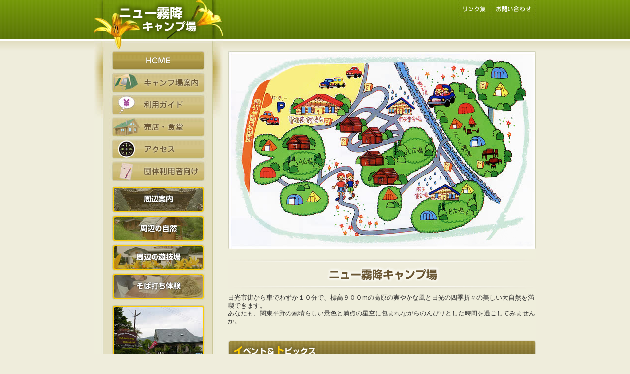

--- FILE ---
content_type: text/html; charset=UTF-8
request_url: http://www.kirifuri-camp.com/
body_size: 7304
content:
<!DOCTYPE html PUBLIC "-//W3C//DTD XHTML 1.0 Transitional//EN" "http://www.w3.org/TR/xhtml1/DTD/xhtml1-transitional.dtd">
<html xmlns="http://www.w3.org/1999/xhtml">
<head>
<meta http-equiv="Content-Type" content="text/html; charset=utf-8" />
<title>日光霧降　ニュー霧降キャンプ場 オフィシャルサイト</title>
<META name="keywords" content="日光,霧降,霜降,キャンプ,栃木,バーベキュー,バンガロー,キャンプ場,テント,キャンプファイヤ,高原,">
<META name="description" content="栃木県日光市街から車でわずか１０分の霧降高原で、標高９００mの高原の爽やかな風と日光霧降の四季折々の美しい大自然をニュー霧降キャンプ場で満喫できます。あなたも、関東平野の素晴らしい景色と満点の星空に包まれながらのんびりとした時間をニュー霧降キャンプ場で過ごしてみませんか。日光霧降　ニュー霧降キャンプ場 オフィシャルサイト">
<meta name="generator" content="WordPress 2.6.5" />
<link rel="stylesheet" href="http://www.kirifuri-camp.com/wp-content/themes/kirifuri/style.css" type="text/css" />
<link rel="stylesheet" href="wp-content/themes/kirifuri/css/lightbox.css" type="text/css" media="screen" />  
<script src="wp-content/themes/kirifuri/js/prototype.js" type="text/javascript"></script>  
<script src="wp-content/themes/kirifuri/js/scriptaculous.js?load=effects,builder" type="text/javascript"></script>  
<script src="wp-content/themes/kirifuri/js/lightbox.js" type="text/javascript"></script> 
<link rel="EditURI" type="application/rsd+xml" title="RSD" href="http://www.kirifuri-camp.com/xmlrpc.php?rsd" />
<link rel="wlwmanifest" type="application/wlwmanifest+xml" href="http://www.kirifuri-camp.com/wp-includes/wlwmanifest.xml" /> 
<script type='text/javascript' src='http://www.kirifuri-camp.com/wp-includes/js/jquery/jquery.js?ver=1.2.6'></script>
<script type='text/javascript' src='http://www.kirifuri-camp.com/wp-includes/js/jquery/jquery.form.js?ver=2.02'></script>
<meta name="generator" content="WordPress 2.6.5" />

<link rel="stylesheet" href="http://www.kirifuri-camp.com/wp-content/plugins/contact-form-7/stylesheet.css" type="text/css" /><script type='text/javascript' src='http://www.kirifuri-camp.com/wp-content/plugins/contact-form-7/contact-form-7.js'></script>
</head>
<body id="top" >
<div id="page">
<div id="header">
<h1><a href="http://www.kirifuri-camp.com/" title="ニュー霧降キャンプ場">栃木県日光市霧降高原のキャンプ場はファミリーキャンプやオートキャンプに最適です。</a></h1>
<ul class="sub_btn">
<li class="sub_btn01"><a href="http://www.kirifuri-camp.com/link" title="リンク集">リンク集</a></li>
<li class="sub_btn02"><a href="http://www.kirifuri-camp.com/contact" title="お問い合わせ">お問い合わせ</a></li>
</ul>
<br style="clear: both; display: inline;" />
</div><!-- end_header --><div id="content_area">
<div id="sidebar">
<ul class="main_menu">
<li class="main_menu_btn01"><a href="http://www.kirifuri-camp.com/" title="HOME">HOME</a></li>
<li class="main_menu_btn02"><a href="http://www.kirifuri-camp.com/camp" title="キャンプ場案内">キャンプ場案内</a></li>
<li class="main_menu_btn03"><a href="http://www.kirifuri-camp.com/guide" title="利用ガイド">利用ガイド</a></li>
<li class="main_menu_btn04"><a href="http://www.kirifuri-camp.com/facilities" title="売店・食堂">売店・食堂</a></li>
<li class="main_menu_btn05"><a href="http://www.kirifuri-camp.com/access" title="アクセス">アクセス</a></li>
<li class="main_menu_btn06"><a href="http://www.kirifuri-camp.com/group" title="団体利用者向け">団体利用者向け</a></li>
</ul>
<ul class="sidebar_bn01">
<li><a href="http://www.kirifuri-camp.com/areaguide" title="周辺案内">周辺案内</a></li>
</ul>
<ul class="sidebar_bn02">
<li><a href="http://www.kirifuri-camp.com/nature" title="周辺の自然">周辺の自然</a></li>
</ul>
<ul class="sidebar_bn03">
<li><a href="http://www.kirifuri-camp.com/play" title="周辺の遊技場">周辺の遊技場</a></li>
</ul>
<ul class="sidebar_bn04">
<li><a href="http://www.kirifuri-camp.com/soba" title="そば打ち体験">そば打ち体験</a></li>
</ul>
<p class="sidebar_address">〒321-1421　栃木県日光市所野霧降高原1545-06 【ご予約・お問い合わせ】Tel.0288-53-4728 Fax.0288-53-4728</p>
</div><!-- end_sidebar --><div id="content">
<img src="wp-content/themes/kirifuri/images/top_map.jpg" alt="場内マップ" width="627" height="404">
<h2>家族みんなでハイキングやオートキャンプが楽しんで、日光霧降高原を満喫しませんか</h2>
<p class="text">日光市街から車でわずか１０分で、標高９００mの高原の爽やかな風と日光の四季折々の美しい大自然を満喫できます。<br>
あなたも、関東平野の素晴らしい景色と満点の星空に包まれながらのんびりとした時間を過ごしてみませんか。</p>
<h3 title="イベント＆トピックス">イベント＆トピックス</h3>
<div class="topics_area">
<p class="topics_head">霜降そばやバンガロー、テント、バーベキューなどアウトドア行楽をお楽しみ頂け、晴れた夜には家族みんなで天体観測してみてはいかがでしょうか？</p>
<div class="topics_box">
<p class="topics_date01">2023.05.01</p><p class="topics_title01"><a href="http://www.kirifuri-camp.com/event">バンガロー等の定員及び、オートキャンプ2泊目割引等について</a></p>
<p class="topics_line"></p>
<p class="topics_date02">2023.05.01</p><p class="topics_title02"><a href="http://www.kirifuri-camp.com/event">今年度の営業、開始いたしました。</a></p>
<p class="topics_line"></p>
<p class="topics_date02">2022.04.27</p><p class="topics_title02"><a href="http://www.kirifuri-camp.com/event">4月29日(金)より営業を開始いたします。</a></p>
<p class="topics_line"></p>
</div><!-- class-topics_box -->
</div><!-- class-topics_area -->
<p class="topics_foot">関東平野の栃木県にあるオートキャンプでアウトドアレジャーなど、家族一緒にバーベキューやハイキングなど自然に囲まれたのんびりとした時間をお楽しみ下さい。</p>
</div><!-- end_content -->
<br style="clear: both; display: inline;">
</div><!-- end_content_area -->
</div><!-- end_page -->
<div id="footer">
<div class="copyright_area">
<p class="copyright">Copyright(c)2009 new kirifuri.All rights reserved</p>
<br style="clear: both; display: inline;" />
</div><!-- class-copyright_area -->
</div><!-- end_footer -->

<!-- tracker added by Ultimate Google Analytics plugin v1.6.0: http://www.oratransplant.nl/uga -->
<script type="text/javascript">
var gaJsHost = (("https:" == document.location.protocol) ? "https://ssl." : "http://www.");
document.write(unescape("%3Cscript src='" + gaJsHost + "google-analytics.com/ga.js' type='text/javascript'%3E%3C/script%3E"));
</script>
<script type="text/javascript">
var pageTracker = _gat._getTracker("UA-20837822-4");
pageTracker._initData();
pageTracker._trackPageview();
</script>
</body>
</html>

--- FILE ---
content_type: text/css
request_url: http://www.kirifuri-camp.com/wp-content/themes/kirifuri/style.css
body_size: 30753
content:
@charset "utf-8";
/* CSS Document */

body {
	background-color: #EFEDDC;
	background-image: url(images/header_bak.gif);
	background-position: top;
	background-repeat: repeat-x;
	margin: 0 auto;
	padding: 0;
	color: #333333;
	font-size: 13px;
	line-height: 130%;
	font-family: "ヒラギノ角ゴ Pro W3", "Hiragino Kaku Gothic Pro", Osaka, "メイリオ", Meiryo, "ＭＳ Ｐゴシック", sans-serif;
}

a {
	color: #518E04;
}

a:hover {
	text-decoration: none;
}

div#page {
	width: 900px;
	margin: 0 auto;
	padding: 0;
}

/* *** ヘッダー *** */

#header h1 {
	background-image: url(images/logo.jpg);
	background-position: top;
	background-repeat: no-repeat;
	height: 103px;
	width: 263px;
	float: left;
	text-indent: -9999px;
	margin: 0;
	padding: 0;
}

#header h1 a {
	display: block;
	background-image: url(images/logo.jpg);
	background-position: top;
	background-repeat: no-repeat;
	height: 103px;
	width: 263px;
}

#header h1 a:hover {
	background-image: none;
}

#header .sub_btn {
	background-image: url(images/header_sub_btn_r.jpg);
	background-position: top;
	background-repeat: no-repeat;
	float: right;
	height: 38px;
	width: 160px;
	margin: 0;
	padding: 0;
	text-indent: -9999px;
	list-style-type: none;
}

#header .sub_btn li {
	float: left;
}

#header .sub_btn01 a {
	display: block;
	background-image: url(images/header_sub_btn.jpg);
	background-position:  0px 0px;
	background-repeat: no-repeat;
	width: 67px;
	height: 38px;
	margin: 0;
	padding: 0;
}

#header .sub_btn01 a:hover {
	background-image: none;
}

#header .sub_btn02 a {
	display: block;
	background-image: url(images/header_sub_btn.jpg);
	background-position: -67px 0px;
	background-repeat: no-repeat;
	width: 93px;
	height: 38px;
	margin: 0;
	padding: 0;
}

#header .sub_btn02 a:hover {
	background-image: none;
}

/* **** コンテントエリア **** */

div#content_area {
	width: 900px;
	background-image: url(images/page_bak.jpg);
	background-position: top;
	background-repeat: repeat-y;
	margin: 0;
	padding: 0;
}

/* **** サイドバー **** */

div#sidebar {
	float: left;
	width: 263px;
	margin: 0 10px 0 0;
	padding: 0 0 40px 0;
}

div#sidebar .main_menu {
	background-image: url(images/main_btn_r.jpg);
	background-position: top;
	background-repeat: no-repeat;
	margin: 0;
	padding: 0;
	width: 263px;
	height: 265px;
	text-indent: -9999px;
	list-style-type: none;
}

div#sidebar .main_menu_btn01 a {
	display: block;
	background-image: url(images/main_btn.jpg);
	background-position: 0px 0px;
	background-repeat: no-repeat;
	height: 40px;
	width: 263px;
	margin: 0 0 5px 0;
	padding: 0;
}

div#sidebar .main_menu_btn01 a:hover {
	background-image: none;
}

div#sidebar .main_menu_btn02 a {
	display: block;
	background-image: url(images/main_btn.jpg);
	background-position: 0px -45px;
	background-repeat: no-repeat;
	height: 40px;
	width: 263px;
	margin: 0 0 5px 0;
	padding: 0;
}

div#sidebar .main_menu_btn02 a:hover {
	background-image: none;
}

div#sidebar .main_menu_btn03 a {
	display: block;
	background-image: url(images/main_btn.jpg);
	background-position: 0px -90px;
	background-repeat: no-repeat;
	height: 40px;
	width: 263px;
	margin: 0 0 5px 0;
	padding: 0;
}

div#sidebar .main_menu_btn03 a:hover {
	background-image: none;
}

div#sidebar .main_menu_btn04 a {
	display: block;
	background-image: url(images/main_btn.jpg);
	background-position: 0px -135px;
	background-repeat: no-repeat;
	height: 40px;
	width: 263px;
	margin: 0 0 5px 0;
	padding: 0;
}

div#sidebar .main_menu_btn04 a:hover {
	background-image: none;
}

div#sidebar .main_menu_btn05 a {
	display: block;
	background-image: url(images/main_btn.jpg);
	background-position: 0px -180px;
	background-repeat: no-repeat;
	height: 40px;
	width: 263px;
	margin: 0 0 5px 0;
	padding: 0;
}

div#sidebar .main_menu_btn05 a:hover {
	background-image: none;
}

div#sidebar .main_menu_btn06 a {
	display: block;
	background-image: url(images/main_btn.jpg);
	background-position: 0px -225px;
	background-repeat: no-repeat;
	height: 40px;
	width: 263px;
	margin: 0;
	padding: 0;
}

div#sidebar .main_menu_btn06 a:hover {
	background-image: none;
}

/* *** サイドバー（バナー） *** */

div#sidebar .sidebar_bn01 {
	background-image: url(images/bn1_r.jpg);
	background-position: top;
	background-repeat: no-repeat;
	margin: 10px auto 5px auto;
	padding: 0;
	width: 189px;
	height: 54px;
	text-indent: -9999px;
	list-style-type: none;
}

div#sidebar .sidebar_bn01 a {
	display: block;
	background-image: url(images/bn1.jpg);
	background-position: 0px 0px;
	background-repeat: no-repeat;
	height: 54px;
	width: 189px;
	margin: 0;
	padding: 0;
}

div#sidebar .sidebar_bn01 a:hover {
	background-image: none;
}

div#sidebar .sidebar_bn02 {
	background-image: url(images/bn2_r.jpg);
	background-position: top;
	background-repeat: no-repeat;
	margin: 0 auto 5px auto;
	padding: 0;
	width: 189px;
	height: 54px;
	text-indent: -9999px;
	list-style-type: none;
}

div#sidebar .sidebar_bn02 a {
	display: block;
	background-image: url(images/bn2.jpg);
	background-position: 0px 0px;
	background-repeat: no-repeat;
	height: 54px;
	width: 189px;
	margin: 0;
	padding: 0;
}

div#sidebar .sidebar_bn02 a:hover {
	background-image: none;
}

div#sidebar .sidebar_bn03 {
	background-image: url(images/bn3_r.jpg);
	background-position: top;
	background-repeat: no-repeat;
	margin: 0 auto 5px auto;
	padding: 0;
	width: 189px;
	height: 54px;
	text-indent: -9999px;
	list-style-type: none;
}

div#sidebar .sidebar_bn03 a {
	display: block;
	background-image: url(images/bn3.jpg);
	background-position: 0px 0px;
	background-repeat: no-repeat;
	height: 54px;
	width: 189px;
	margin: 0;
	padding: 0;
}

div#sidebar .sidebar_bn03 a:hover {
	background-image: none;
}

div#sidebar .sidebar_bn04 {
	background-image: url(images/bn4_r.jpg);
	background-position: top;
	background-repeat: no-repeat;
	margin: 0 auto 10px auto;
	padding: 0;
	width: 189px;
	height: 54px;
	text-indent: -9999px;
	list-style-type: none;
}

div#sidebar .sidebar_bn04 a {
	display: block;
	background-image: url(images/bn4.jpg);
	background-position: 0px 0px;
	background-repeat: no-repeat;
	height: 54px;
	width: 189px;
	margin: 0;
	padding: 0;
}

div#sidebar .sidebar_bn04 a:hover {
	background-image: none;
}

/* *** サイドバー（アドレス） *** */

div#sidebar .sidebar_address {
	background-image: url(images/side_address.jpg);
	background-position: top;
	background-repeat: no-repeat;
	margin: 0 auto;
	padding: 0;
	width: 189px;
	height: 297px;
	text-indent: -9999px;
}

/* ***** コンテンツ ***** */

div#content {
	width: 627px;
	margin: 0;
	padding: 0 0 50px 0;
	float: left;
}

/* ***** ページタイトル ***** */

#top h2 {
	background-image: url(images/top_title.gif);
	background-position: top;
	background-repeat: no-repeat;
	width: 627px;
	height: 60px;
	margin: 20px 0 10px 0;
	padding: 0;
	text-indent: -9999px;
}

#event h2 {
	background-image: url(images/event_title01.gif);
	background-position: top;
	background-repeat: no-repeat;
	width: 627px;
	height: 60px;
	margin: 0 0 10px 0;
	padding: 0;
	text-indent: -9999px;
}

#link h2 {
	background-image: url(images/link_title01.gif);
	background-position: top;
	background-repeat: no-repeat;
	width: 627px;
	height: 60px;
	margin: 0 0 10px 0;
	padding: 0;
	text-indent: -9999px;
}

#contact h2 {
	background-image: url(images/contact_title01.gif);
	background-position: top;
	background-repeat: no-repeat;
	width: 627px;
	height: 60px;
	margin: 0 0 10px 0;
	padding: 0;
	text-indent: -9999px;
}

#camp h2 {
	background-image: url(images/camp_title01.gif);
	background-position: top;
	background-repeat: no-repeat;
	width: 627px;
	height: 60px;
	margin: 0 0 10px 0;
	padding: 0;
	text-indent: -9999px;
}

#guide h2 {
	background-image: url(images/guide_title01.gif);
	background-position: top;
	background-repeat: no-repeat;
	width: 627px;
	height: 60px;
	margin: 0 0 10px 0;
	padding: 0;
	text-indent: -9999px;
}

#facilities h2 {
	background-image: url(images/facilities_title01.gif);
	background-position: top;
	background-repeat: no-repeat;
	width: 627px;
	height: 60px;
	margin: 0 0 10px 0;
	padding: 0;
	text-indent: -9999px;
}

#access h2 {
	background-image: url(images/access_title01.gif);
	background-position: top;
	background-repeat: no-repeat;
	width: 627px;
	height: 60px;
	margin: 0 0 10px 0;
	padding: 0;
	text-indent: -9999px;
}

#group h2 {
	background-image: url(images/group_title01.gif);
	background-position: top;
	background-repeat: no-repeat;
	width: 627px;
	height: 60px;
	margin: 0 0 10px 0;
	padding: 0;
	text-indent: -9999px;
}

/* 
#areaguide h2 {
	background-image: url(images/areaguide_title01.gif);
	background-position: top;
	background-repeat: no-repeat;
	width: 627px;
	height: 60px;
	margin: 0 0 10px 0;
	padding: 0;
	text-indent: -9999px;
}
*/

#areaguide h2 {
	width: 627px;
	height: 60px;
	margin: 0 0 10px 0;
	padding: 0;
}

#nature h2 {
	background-image: url(images/nature_title01.gif);
	background-position: top;
	background-repeat: no-repeat;
	width: 627px;
	height: 60px;
	margin: 0 0 10px 0;
	padding: 0;
	text-indent: -9999px;
}

#play h2 {
	background-image: url(images/play_title01.gif);
	background-position: top;
	background-repeat: no-repeat;
	width: 627px;
	height: 60px;
	margin: 0 0 10px 0;
	padding: 0;
	text-indent: -9999px;
}

#soba h2 {
	background-image: url(images/soba_title01.gif);
	background-position: top;
	background-repeat: no-repeat;
	width: 627px;
	height: 60px;
	margin: 0 0 10px 0;
	padding: 0;
	text-indent: -9999px;
}

/* *** ページテキスト *** */

#top .text {
	width: 627px;
	margin: 0;
	padding: 0;
}

/* *** トピックス(トップ) *** */

#top h3 {
	background-image: url(images/top_topics.gif);
	background-position: top;
	background-repeat: no-repeat;
	width: 627px;
	height: 44px;
	margin: 30px 0 0 0;
	padding: 0;
	text-indent: -9999px;
}

#top .topics_area {
	background-image: url(images/topics_bak.jpg);
	background-position: top;
	background-repeat: repeat-y;
	width: 627px;
	margin: 0;
	padding: 0;
}

#top .topics_head {
	background-image: url(images/topics_head.jpg);
	background-position: top;
	background-repeat: no-repeat;
	width: 627px;
	height: 12px;
	margin: 0;
	padding: 0;
	text-indent: -9999px;
}

#top .topics_foot {
	background-image: url(images/topics_foot.jpg);
	background-position: top;
	background-repeat: no-repeat;
	width: 627px;
	height: 12px;
	margin: 0;
	padding: 0;
	text-indent: -9999px;
}

#top .topics_box {
	padding: 0 12px 0 12px;
	margin: 0;
}

#top .topics_date01 {
	margin: 0;
	padding: 0;
}

#top .topics_title01 {
	margin: 0;
	padding: 0;
	font-weight: bold;
}

#top .topics_date02 {
	margin: 10px 0 0 0;
	padding: 0;
}

#top .topics_title02 {
	margin: 0;
	padding: 0;
	font-weight: bold;
}

#top .topics_line {
	background-image: url(images/topics_line.jpg);
	background-position: top;
	background-repeat: repeat-x;
	height: 11px;
	margin: 0;
	padding: 0;
	text-indent: -9999px;
}

/* **** イベント **** */

#event .event_area_head {
	background-image: url(images/group_area_head01.gif);
	background-position: top;
	background-repeat: no-repeat;
	height: 11px;
	margin: 0;
	padding: 0;
	text-indent: -9999px;
	font-size: 1px;
	line-height: 11px;
}

#event .event_area {
	width: 627px;
	margin: 0 0 10px 0;
	padding: 0;
	list-style-type: none;
}

#event .event_area_foot {
	background-image: url(images/group_area_foot01.gif);
	background-position: top;
	background-repeat: no-repeat;
	height: 11px;
	margin: 0;
	padding: 0;
	text-indent: -9999px;
	font-size: 1px;
	line-height: 11px;
}

#event .event_text_area {
	background-image: url(images/group_area_bak01.gif);
	background-position: top;
	background-repeat: repeat-y;
	margin: 0;
	padding: 0 11px 0 11px;
	width: 605px;
}

#event .event_post_title {
	font-size: 16px;
	color: #6A5633;
	font-weight: bold;
	margin: 0;
	padding: 0;
}

#event .event_line {
	background-image: url(images/event_line.gif);
	background-position: top;
	background-repeat: repeat-x;
	height: 21px;
	margin: 0;
	padding: 0;
	text-indent: -9999px;
}

#event .event_pose_text a img {
	border-width: 0px;
}

#event .event_pose_text a img {
	background-image: url(images/event_post_img_bak.gif);
	background-position: top;
	background-repeat: no-repeat;
	height: 100px;
	width: 140px;
	padding: 7px;
}

#event .alignnone {
	margin: 0 20px 5px 0;
	float: left;
}

#event .alignleft {
	margin: 0 20px 5px 0;
	float: left;
}

#event .alignright {
	margin: 0 0 5px 20px;
	float: right;
}

#event .aligncenter {
	margin: 0 225px 10px 225px;
}

#event .event_nav_line {
	background-image: url(images/event_nav_line.gif);
	background-position: top;
	background-repeat: repeat-x;
	text-align: center;
	height: 31px;
	margin: 0;
	padding: 0;
}

#event .event_nav_text {
	margin: 0;
	padding: 7px 0 0 0;
}

#event .event_pose_text p {
	margin: 0;
	padding: 0;
}

/* **** リンク集 **** */

#link .link_text {
	margin: 0 0 20px 0;
	padding: 0;
	width: 627px;
	font-size: 15px;
	font-weight: bold;
}

#link .link_list01 {
	margin: 0;
	padding: 0;
	list-style-type: none;
}

#link .link_list02 {
	margin: 20px 0 0 0;
	padding: 0;
	list-style-type: none;
}

#link .link_line {
	background-image: url(images/link_line.gif);
	background-position: top;
	background-repeat: repeat-x;
	margin: 0;
	padding: 0;
	text-indent: -9999px;
	height: 21px;
}

/* **** お問い合わせ **** */

#contact .contact_aka {
	color: #FF0000;
	font-size: 12px;
}

#contact .contact_sub_text {
	margin: 20px 0 20px 0;
	padding: 0;
}

#contact .reset {
	width: 100px;
}

#contact .submit {
	width: 100px;
}

#contact .contact_text {
	margin: 0 0 20px 0;
	padding: 0;
	width: 627px;
	font-size: 15px;
	font-weight: bold;
}

/* **** キャンプ場案内 **** */

#camp div#camp_img_area01 {
	width: 627px;
	height: 432px;
	margin: 0;
	padding: 0;
}

#camp div#camp_img_area01 .camp_area_map {
	background-image: url(images/camp_map.gif);
	background-position: top;
	background-repeat: no-repeat;
	text-indent: -9999px;
	width: 627px;
	height: 432px;
	margin: 0;
	padding: 0;
}

#camp .camp_img_left {
	background-image: url(images/camp_left_bak.gif);
	background-position: top;
	background-repeat: no-repeat;
	float: left;
	width: 17px;
	height: 149px;
	margin: 0;
	padding: 0;
	text-indent: -9999px;
}

#camp .camp_img_right {
	background-image: url(images/camp_right_bak.gif);
	background-position: top;
	background-repeat: no-repeat;
	float: left;
	width: 16px;
	height: 149px;
	margin: 0;
	padding: 0;
	text-indent: -9999px;
}

#camp .camp_img_foot {
	background-image: url(images/camp_foot_bak.gif);
	background-position: top;
	background-repeat: no-repeat;
	width: 627px;
	height: 17px;
	margin: 0;
	padding: 0;
	text-indent: -9999px;
}

#camp .camp_type_img {
	list-style-type: none;
	margin: 0;
	padding: 0;
	width: 594px;
	height: 149px;
	float: left;
}

#camp .camp_type_img li {
	margin: 0;
	padding: 0;
	float: left;
}

#camp .camp_type_img li img {
	margin: 0;
	padding: 0;
	float: left;
}

#camp .camp_sub_text {
	margin: 5px 0 0 0;
	padding: 0;
	text-align: right;
	font-size: 12px;
}

#camp .camp_table_title {
	font-size: 15px;
	color: #FFCC00;
	font-weight: bold;
}

#camp .camp_table_mark01 {
	background-image: url(images/camp_mark01.gif);
	background-position: top;
	background-repeat: no-repeat;
	text-indent: -9999px;
	margin: 0;
	padding: 0;
	width: 24px;
	height: 19px;
}

#camp .camp_table_mark02 {
	background-image: url(images/camp_mark02.gif);
	background-position: top;
	background-repeat: no-repeat;
	text-indent: -9999px;
	margin: 0;
	padding: 0;
	width: 24px;
	height: 19px;
}

#camp .camp_table_mark03 {
	background-image: url(images/camp_mark03.gif);
	background-position: top;
	background-repeat: no-repeat;
	text-indent: -9999px;
	margin: 0;
	padding: 0;
	width: 24px;
	height: 19px;
}

/* **** 利用ガイド **** */

#guide .guide_text {
	margin: 0 0 20px 0;
	padding: 0;
	width: 627px;
	font-size: 15px;
	font-weight: bold;
}

#guide .guide_table_title {
	font-size: 15px;
	color: #FFCC00;
	font-weight: bold;
}

#guide .guide_table_title span {
	font-size: 15px;
	color: #FFCC00;
	font-weight: normal;
}

#guide .guide_table_price {
	color: #990000;
	font-weight: bold;
}

#guide .guide_sub_text {
	text-align: right;
	font-size: 12px;
	margin: 5px 0 0 0;
	padding: 0;
}

#guide .guide_area_head {
	background-image: url(images/group_area_head01.gif);
	background-position: top;
	background-repeat: no-repeat;
	height: 11px;
	margin: 0;
	padding: 0;
	text-indent: -9999px;
	font-size: 1px;
	line-height: 11px;
}

#guide .guide_area {
	width: 627px;
	margin: 0;
	padding: 0;
	list-style-type: none;
}

#guide .guide_area_foot {
	background-image: url(images/group_area_foot01.gif);
	background-position: top;
	background-repeat: no-repeat;
	height: 11px;
	margin: 0;
	padding: 0;
	text-indent: -9999px;
	font-size: 1px;
	line-height: 11px;
}

#guide .guide_text_area {
	background-image: url(images/group_area_bak01.gif);
	background-position: top;
	background-repeat: repeat-y;
	margin: 0;
	padding: 0 11px 0 11px;
	width: 605px;
}

/* **** 売店・食堂 **** */

#facilities .facilities_table_title {
	font-size: 15px;
	color: #FFCC00;
	font-weight: bold;
}

#facilities span {
	float: right;
}

#facilities .facilities_table_price {
	color: #990000;
	font-weight: bold;
}

#facilities .facilities_sub_text {
	text-align: right;
	font-size: 12px;
	margin: 4px 0 0 0;
	padding: 0;
}

/* **** アクセス **** */

#access .access_map_area {
	background-image: url(images/access_map_bak.gif);
	background-position: top;
	background-repeat: no-repeat;
	padding: 7px;
	margin: 0 0 20px 0;
	height: 457px;
	width: 613px;
}

#access .access_text {
	margin: 0 0 20px 0;
	padding: 0;
	width: 627px;
	font-size: 15px;
	font-weight: bold;
}

#access .access_guide {
	margin: 0;
	padding: 0;
	list-style-type: none;
}

#access .access_guide_title {
	margin: 0 0 0 20px;
	padding: 0;
	font-weight: bold;
}

#access .access_guide_text {
	margin: 0 0 0 40px;
	padding: 0;
}

#access .access_line {
	background-image: url(images/link_line.gif);
	background-position: top;
	background-repeat: repeat-x;
	margin: 0 0 20px 0;
	padding: 0;
	text-indent: -9999px;
	height: 21px;
}

#access .access_table_title {
	font-size: 15px;
	color: #FFCC00;
	font-weight: bold;
}

#access .access_table_text {
	font-weight: bold;
}

#access .access_sub_text {
	text-align: right;
	font-size: 12px;
	margin: 5px 0 0 0;
	padding: 0;
}

/* **** 団体利用者 **** */

#group .group_area_head01 {
	background-image: url(images/group_area_head01.gif);
	background-position: top;
	background-repeat: no-repeat;
	height: 11px;
	margin: 0;
	padding: 0;
	text-indent: -9999px;
	font-size: 1px;
	line-height: 1px;
}

#group .group_area01 {
	width: 627px;
	margin: 0;
	padding: 0;
	list-style-type: none;
}

#group .group_area_foot01 {
	background-image: url(images/group_area_foot01.gif);
	background-position: top;
	background-repeat: no-repeat;
	height: 11px;
	margin: 0;
	padding: 0;
	text-indent: -9999px;
	font-size: 1px;
	line-height: 1px;
}

#group .group_area_head02 {
	background-image: url(images/group_area_head02.gif);
	background-position: top;
	background-repeat: no-repeat;
	height: 11px;
	margin: 0;
	padding: 0;
	text-indent: -9999px;
	font-size: 1px;
	line-height: 11px;
}

#group .group_area02 {
	background-image: url(images/group_sub_title02.jpg);
	background-position: top;
	background-repeat: no-repeat;
	width: 217px;
	height: 82px;
	margin: 20px 0 0 0;
	padding: 60px 390px 30px 20px;
	list-style-type: none;
}

#group .group_area03 {
	background-image: url(images/group_sub_title03.jpg);
	background-position: top;
	background-repeat: no-repeat;
	width: 207px;
	height: 82px;
	margin: 20px 0 0 0;
	padding: 60px 400px 30px 20px;
	list-style-type: none;
}

#group .group_text_area01 {
	background-image: url(images/group_area_bak01.gif);
	background-position: top;
	background-repeat: repeat-y;
	margin: 0;
	padding: 0 11px 0 11px;
	width: 605px;
}

#group .group_sub_text_area {
	width: 385px;
	float: left;
	margin: 0;
	padding: 0;
	font-size: 13px;
}

#group .group_sub_title01 {
	background-image: url(images/group_sub_title01.gif);
	background-position: top;
	background-repeat: no-repeat;
	height: 19px;
	width: 111px;
	margin: 0 0 20px 0;
	padding: 0;
	text-indent: -9999px;
}

#group .group_sub_title02 {
	background-image: url(images/group_sub_title02.gif);
	background-position: top;
	background-repeat: no-repeat;
	height: 25px;
	width: 385px;
	margin: 0 0 5px 0;
	padding: 0;
	text-indent: -9999px;
}

#group .group_sub_title03 {
	background-image: url(images/group_sub_title03.gif);
	background-position: top;
	background-repeat: no-repeat;
	height: 25px;
	width: 385px;
	margin: 0 0 5px 0;
	padding: 0;
	text-indent: -9999px;
}

#group .text {
	margin: 0;
	padding: 0;
	width: 385px;
}

#group .group_table_title {
	font-size: 15px;
	color: #FFCC00;
	font-weight: bold;
}

#group .group_table_title span {
	font-size: 13px;
	color: #FFCC00;
	font-weight: normal;
}

#group .group_table_text {
	font-size: 13px;
	color: #333333;
}

#group .group_table_price {
	font-size: 13px;
	color: #990000;
	font-weight: bold;
}

#group .group_right_text {
	text-align: right;
	font-size: 12px;
	color: #333333;
	margin: 5px 0 10px 0;
	padding: 0;
}

#group h3 {
	font-size: 15px;
	color: #333333;
	font-weight: bold;
	margin: 10px 0 5px 0;
	padding: 0;
}

#group .group_text_list {
	list-style-type: disc;
	margin: 0 0 20px 40px;
}

/* **** 周辺案内 **** */

#areaguide .areaguide_table_title {
	font-size: 15px;
	color: #FFCC00;
	font-weight: bold;
}

#areaguide .areaguide_area_head {
	background-image: url(images/group_area_head01.gif);
	background-position: top;
	background-repeat: no-repeat;
	height: 11px;
	margin: 0;
	padding: 0;
	text-indent: -9999px;
	font-size: 1px;
	line-height: 11px;
}

#areaguide .areaguide_area {
	width: 627px;
	margin: 0;
	padding: 0;
	list-style-type: none;
}

#areaguide .areaguide_area_foot {
	background-image: url(images/group_area_foot01.gif);
	background-position: top;
	background-repeat: no-repeat;
	height: 11px;
	margin: 0;
	padding: 0;
	text-indent: -9999px;
	font-size: 1px;
	line-height: 11px;
}

#areaguide .areaguide_text_area img {
	float: left;
	margin: 0 20px 0 0;
	padding: 0;
}

#areaguide .areaguide_text_area {
	background-image: url(images/group_area_bak01.gif);
	background-position: top;
	background-repeat: repeat-y;
	margin: 0;
	padding: 0 11px 0 11px;
	width: 605px;
}

#areaguide .areaguide_sub_text_area {
	width: 385px;
	float: left;
	margin: 0;
	padding: 0;
	font-size: 13px;
}

#areaguide .areaguide_sub_title {
	background-image: url(images/areaguide_sub_title01.gif);
	background-position: top;
	background-repeat: no-repeat;
	height: 25px;
	width: 385px;
	margin: 0 0 5px 0;
	padding: 0;
	text-indent: -9999px;
}

#areaguide .text {
	margin: 0;
	padding: 0;
	width: 385px;
}

#areaguide .text span {
	float: right;
}

#areaguide .areaguide_link_btn {
	background-image: url(images/areaguide_link_btn.gif);
	background-position: top;
	background-repeat: no-repeat;
	float: right;
	width: 120px;
	height: 45px;
	margin: 0;
	padding: 0;
	text-indent: -9999px;
}

#areaguide .areaguide_link_btn a {
	display: block;
	width: 120px;
	height: 45px;
	margin: 0;
	padding: 0;
}

/* **** 周辺の自然 **** */

#nature .nature_area {
	width: 627px;
	margin: 0 0 20px 0;
	padding: 0;
}

#nature .nature_area02 {
	width: 627px;
	margin: 0;
	padding: 0;
}

#nature .box01 {
	float: left;
	width: 303px;
	margin: 0 20px 0 0;
	padding: 0;
}

#nature .box02 {
	float: left;
	width: 304px;
	margin: 0;
	padding: 0;
}

#nature .nature_sub_title01 {
	background-image: url(images/nature_sub_title01.gif);
	background-position: top;
	background-repeat: no-repeat;
	width: 303px;
	height: 40px;
	margin: 0;
	padding: 0;
	text-indent: -9999px;
}

#nature .nature_sub_title02 {
	background-image: url(images/nature_sub_title02.gif);
	background-position: top;
	background-repeat: no-repeat;
	width: 303px;
	height: 40px;
	margin: 0;
	padding: 0;
	text-indent: -9999px;
}

#nature .nature_sub_title03 {
	background-image: url(images/nature_sub_title03.gif);
	background-position: top;
	background-repeat: no-repeat;
	width: 303px;
	height: 40px;
	margin: 0;
	padding: 0;
	text-indent: -9999px;
}

#nature .nature_sub_title04 {
	background-image: url(images/nature_sub_title04.gif);
	background-position: top;
	background-repeat: no-repeat;
	width: 303px;
	height: 40px;
	margin: 0;
	padding: 0;
	text-indent: -9999px;
}

#nature .nature_sub_title05 {
	background-image: url(images/nature_sub_title05.gif);
	background-position: top;
	background-repeat: no-repeat;
	width: 303px;
	height: 40px;
	margin: 0;
	padding: 0;
	text-indent: -9999px;
}

#nature .text {
	width: 303px;
	margin: 0;
	padding: 0;
}

/* **** 周辺の遊技場 **** */

#play .play_area_head01 {
	background-image: url(images/group_area_head01.gif);
	background-position: top;
	background-repeat: no-repeat;
	height: 11px;
	margin: 0;
	padding: 0;
	text-indent: -9999px;
	font-size: 1px;
	line-height: 11px;
}

#play .play_area01 {
	width: 627px;
	margin: 0;
	padding: 0;
	list-style-type: none;
}

#play .play_area_foot01 {
	background-image: url(images/group_area_foot01.gif);
	background-position: top;
	background-repeat: no-repeat;
	height: 11px;
	margin: 0;
	padding: 0;
	text-indent: -9999px;
	font-size: 1px;
	line-height: 11px;
}

#play .play_area_head02 {
	background-image: url(images/group_area_head02.gif);
	background-position: top;
	background-repeat: no-repeat;
	height: 11px;
	margin: 0;
	padding: 0;
	text-indent: -9999px;
	font-size: 1px;
	line-height: 11px;
}

#play .play_area02 {
	width: 627px;
	margin: 10px 0 0 0;
	padding: 0;
	list-style-type: none;
}

#play .play_area_foot02 {
	background-image: url(images/group_area_foot02.gif);
	background-position: top;
	background-repeat: no-repeat;
	height: 11px;
	margin: 0;
	padding: 0;
	text-indent: -9999px;
	font-size: 1px;
	line-height: 11px;
}

#play .play_area03 {
	width: 627px;
	margin: 10px 0 0 0;
	padding: 0;
	list-style-type: none;
}

#play .play_text_area01 {
	background-image: url(images/group_area_bak01.gif);
	background-position: top;
	background-repeat: repeat-y;
	margin: 0;
	padding: 0 11px 0 11px;
	width: 605px;
}

#play .play_text_area02 {
	background-image: url(images/group_area_bak02.gif);
	background-position: top;
	background-repeat: repeat-y;
	margin: 0;
	padding: 0 11px 0 11px;
	width: 605px;
}

#play .play_text_area01 img {
	float: left;
	margin: 0 20px 0 0;
	padding: 0;
}

#play .play_text_area02 img {
	float: left;
	margin: 0 20px 0 0;
	padding: 0;
}

#play .play_sub_text_area {
	width: 385px;
	float: left;
	margin: 0;
	padding: 0;
	font-size: 13px;
}

#play .play_sub_title01 {
	background-image: url(images/play_sub_title01.gif);
	background-position: top;
	background-repeat: no-repeat;
	height: 25px;
	width: 385px;
	margin: 0 0 5px 0;
	padding: 0;
	text-indent: -9999px;
}

#play .play_sub_title02 {
	background-image: url(images/play_sub_title02.gif);
	background-position: top;
	background-repeat: no-repeat;
	height: 25px;
	width: 385px;
	margin: 0 0 5px 0;
	padding: 0;
	text-indent: -9999px;
}

#play .play_sub_title03 {
	background-image: url(images/play_sub_title03.gif);
	background-position: top;
	background-repeat: no-repeat;
	height: 25px;
	width: 385px;
	margin: 0 0 5px 0;
	padding: 0;
	text-indent: -9999px;
}

#play .play_sub_title04 {
	background-image: url(images/play_sub_title04.gif);
	background-position: top;
	background-repeat: no-repeat;
	height: 25px;
	width: 385px;
	margin: 0 0 5px 0;
	padding: 0;
	text-indent: -9999px;
}

#play .play_sub_title05 {
	background-image: url(images/play_sub_title05.gif);
	background-position: top;
	background-repeat: no-repeat;
	height: 25px;
	width: 385px;
	margin: 0 0 5px 0;
	padding: 0;
	text-indent: -9999px;
}

#play .play_sub_title06 {
	background-image: url(images/play_sub_title06.gif);
	background-position: top;
	background-repeat: no-repeat;
	height: 25px;
	width: 385px;
	margin: 0 0 5px 0;
	padding: 0;
	text-indent: -9999px;
}

#play .play_sub_title07 {
	background-image: url(images/play_sub_title07.gif);
	background-position: top;
	background-repeat: no-repeat;
	height: 29px;
	width: 605px;
	margin: 0;
	padding: 0;
	text-indent: -9999px;
}

#play .play_sub_title08 {
	background-image: url(images/play_sub_title08.gif);
	background-position: top;
	background-repeat: no-repeat;
	height: 29px;
	width: 605px;
	margin: 0;
	padding: 0;
	text-indent: -9999px;
}

#play .text {
	margin: 0;
	padding: 0;
	width: 385px;
}

#play .play_img_area01 {
	background-image: url(images/group_area_bak01.gif);
	background-position: top;
	background-repeat: repeat-y;
	margin: 0;
	padding: 0 11px 0 11px;
	width: 605px;
}

#play .play_img_area02 {
	background-image: url(images/group_area_bak02.gif);
	background-position: top;
	background-repeat: repeat-y;
	margin: 0;
	padding: 0 11px 0 11px;
	width: 605px;
}

#play .play_img_area01 img {
	float: left;
	margin: 0;
	padding: 0;
}

#play .play_img_area02 img {
	float: left;
	margin: 0;
	padding: 0;
}	

#play .play_table_title {
	font-size: 15px;
	color: #FFCC00;
	font-weight: bold;
}

#play .play_table_link a {
	color: #518E04;
	font-weight: bold;
}

#play .play_table_link a:hover {
	text-decoration: none;
	font-weight: bold;
}

#play .play_table_price {
	font-weight: bold;
	color: #990000;
}

#play .play_sub_text {
	text-align: right;
	font-size: 12px;
	margin: 5px 0 0 0;
	padding: 0;
}

#play .play_link {
	float: right;
	margin: 0;
	padding: 0;
	background-image: url(images/play_link_btn_r.jpg);
	background-position: top;
	background-repeat: no-repeat;
	width: 70px;
	height: 20px;
	text-indent: -9999px;
}

#play .play_link a {
	display: block;
	margin: 0;
	padding: 0;
	background-image: url(images/play_link_btn.jpg);
	background-position: top;
	background-repeat: no-repeat;
	width: 70px;
	height: 20px;
}

#play .play_link a:hover {
	background-image: none;
}

/* **** そば打ち体験 **** */

#soba .soba_text {
	margin: 0 0 20px 0;
	padding: 0;
	width: 627px;
	font-size: 15px;
	font-weight: bold;
}

#soba .soba_table_title {
	font-size: 15px;
	font-weight: bold;
	color: #FFCC00;
}

#soba .text_aka {
	text-align: right;
	font-size: 12px;
	color: #FF0000;
	margin: 5px 0 0 0;
	padding: 0;
}

/* ****** フッター ****** */

div#footer {
	clear: both;
	background-image: url(images/footer_bak.gif);
	background-position: top;
	background-repeat: repeat-x;
	height: 103px;
	margin: 0;
	padding: 0;
}

div#footer .copyright_area {
	width: 900px;
	margin: 0 auto;
	padding: 0;
}

div#footer .copyright {
	background-image: url(images/copyright.gif);
	background-position: top right;
	background-repeat: no-repeat;
	height: 24px;
	width: 282px;
	margin: 0;
	padding: 0;
	float: right;
	text-indent: -9999px;
}

--- FILE ---
content_type: application/javascript
request_url: http://www.kirifuri-camp.com/wp-content/plugins/contact-form-7/contact-form-7.js
body_size: 3103
content:
jQuery(document).ready(function() {
	jQuery('div.wpcf7 > form').ajaxForm({
		beforeSubmit: wpcf7BeforeSubmit,
		dataType: 'json',
		success: wpcf7ProcessJson
	});

  jQuery('div.wpcf7 > form').each(function(i, n) {
    wpcf7ToggleSubmit(jQuery(n));
  });
});

// Exclusive checkbox
function wpcf7ExclusiveCheckbox(elem) {
  jQuery(elem.form).find('input:checkbox[@name="' + elem.name + '"]').not(elem).removeAttr('checked');
}

// Toggle submit button
function wpcf7ToggleSubmit(form) {
  var submit = jQuery(form).find('input:submit');
  if (! submit.length) return;
  
  var acceptances = jQuery(form).find('input:checkbox.wpcf7-acceptance');
  if (! acceptances.length) return;
  
  submit.removeAttr('disabled');
  acceptances.each(function(i, n) {
    n = jQuery(n);
    if (n.hasClass('wpcf7-invert') && n.is(':checked') || ! n.hasClass('wpcf7-invert') && ! n.is(':checked'))
      submit.attr('disabled', 'disabled');
  });
}

function wpcf7BeforeSubmit(formData, jqForm, options) {
	wpcf7ClearResponseOutput();
	jQuery('img.ajax-loader', jqForm[0]).css({ visibility: 'visible' });
  
  formData.push({name: '_wpcf7_is_ajax_call', value: 1});
  
	return true;
}

function wpcf7NotValidTip(into, message) {
  jQuery(into).append('<span class="wpcf7-not-valid-tip">' + message + '</span>');
	jQuery('span.wpcf7-not-valid-tip').mouseover(function() {
		jQuery(this).fadeOut('fast');
	});
	jQuery(into).find(':input').mouseover(function() {
		jQuery(into).find('.wpcf7-not-valid-tip').not(':hidden').fadeOut('fast');
	});
	jQuery(into).find(':input').focus(function() {
		jQuery(into).find('.wpcf7-not-valid-tip').not(':hidden').fadeOut('fast');
	});
}

function wpcf7ProcessJson(data) {
	var wpcf7ResponseOutput = jQuery(data.into).find('div.wpcf7-response-output');
	wpcf7ClearResponseOutput();
	if (data.invalids) {
		jQuery.each(data.invalids, function(i, n) {
			wpcf7NotValidTip(jQuery(data.into).find(n.into), n.message);
		});
		wpcf7ResponseOutput.addClass('wpcf7-validation-errors');
	}
	if (data.captcha) {
		jQuery.each(data.captcha, function(i, n) {
			jQuery(data.into).find(':input[@name="' + i + '"]').clearFields();
			jQuery(data.into).find('img.wpcf7-captcha-' + i).attr('src', n);
			var match = /([0-9]+)\.(png|gif|jpeg)$/.exec(n);
			jQuery(data.into).find('input:hidden[@name="_wpcf7_captcha_challenge_' + i + '"]').attr('value', match[1]);
		});
	}
	if (1 == data.spam) {
		wpcf7ResponseOutput.addClass('wpcf7-spam-blocked');
	}
	if (1 == data.mailSent) {
		jQuery(data.into).find('form').resetForm().clearForm();
		wpcf7ResponseOutput.addClass('wpcf7-mail-sent-ok');
	} else {
		wpcf7ResponseOutput.addClass('wpcf7-mail-sent-ng');
	}
	wpcf7ResponseOutput.append(data.message).fadeIn('fast');
}

function wpcf7ClearResponseOutput() {
	jQuery('div.wpcf7-response-output').hide().empty().removeClass('wpcf7-mail-sent-ok wpcf7-mail-sent-ng wpcf7-validation-errors wpcf7-spam-blocked');
	jQuery('span.wpcf7-not-valid-tip').remove();
	jQuery('img.ajax-loader').css({ visibility: 'hidden' });
}